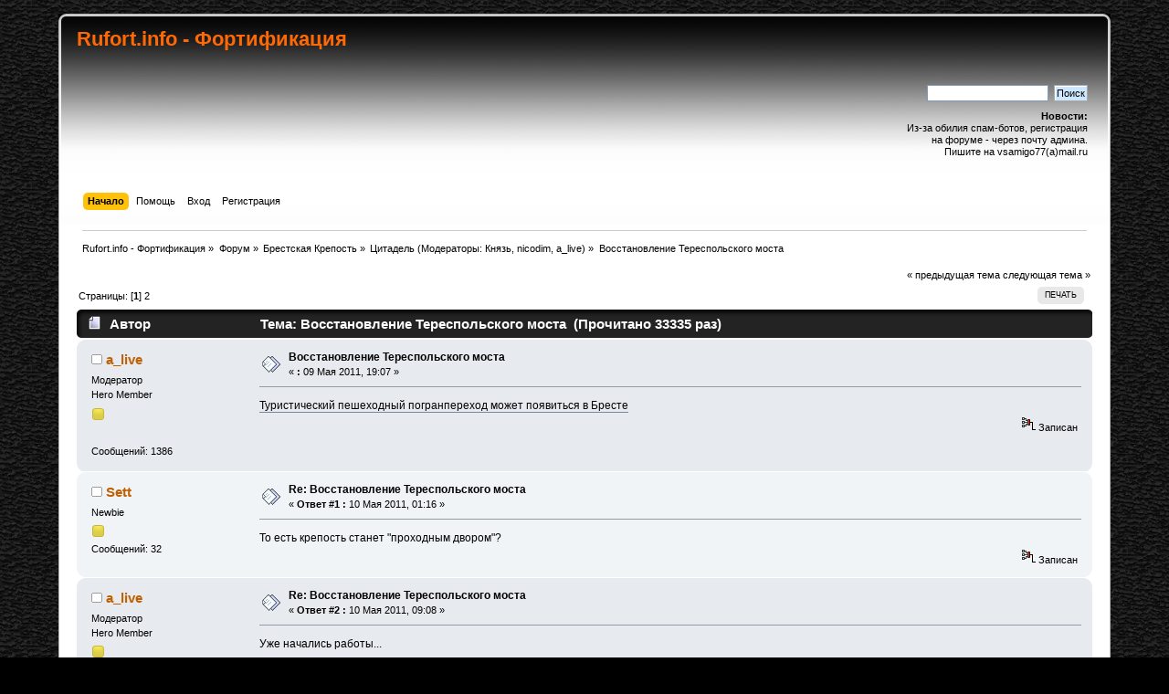

--- FILE ---
content_type: text/html; charset=windows-1251
request_url: http://rufort.info/index.php?PHPSESSID=2c9b581dfdd433c1de0896c27623520d&topic=1151.0
body_size: 6689
content:
<!DOCTYPE html PUBLIC "-//W3C//DTD XHTML 1.0 Transitional//EN" "http://www.w3.org/TR/xhtml1/DTD/xhtml1-transitional.dtd">
<html xmlns="http://www.w3.org/1999/xhtml">
<head>
	<link rel="stylesheet" type="text/css" href="http://rufort.info/Themes/Thing/css/index.css?fin20" />
	<link rel="stylesheet" type="text/css" href="http://rufort.info/Themes/default/css/webkit.css" />
	<script type="text/javascript" src="http://rufort.info/Themes/default/scripts/script.js?fin20"></script>
	<script type="text/javascript" src="http://rufort.info/Themes/Thing/scripts/theme.js?fin20"></script>
	<script type="text/javascript"><!-- // --><![CDATA[
		var smf_theme_url = "http://rufort.info/Themes/Thing";
		var smf_default_theme_url = "http://rufort.info/Themes/default";
		var smf_images_url = "http://rufort.info/Themes/Thing/images";
		var smf_scripturl = "http://rufort.info/index.php?PHPSESSID=2c9b581dfdd433c1de0896c27623520d&amp;";
		var smf_iso_case_folding = false;
		var smf_charset = "windows-1251";
		var ajax_notification_text = "Загружается...";
		var ajax_notification_cancel_text = "Отменить";
	// ]]></script>
	<meta http-equiv="Content-Type" content="text/html; charset=windows-1251" />
	<meta name="description" content="Восстановление Тереспольского моста" />
	<title>Восстановление Тереспольского моста</title>
	<link rel="canonical" href="http://rufort.info/index.php?topic=1151.0" />
	<link rel="help" href="http://rufort.info/index.php?PHPSESSID=2c9b581dfdd433c1de0896c27623520d&amp;action=help" />
	<link rel="search" href="http://rufort.info/index.php?PHPSESSID=2c9b581dfdd433c1de0896c27623520d&amp;action=search" />
	<link rel="contents" href="http://rufort.info/index.php?PHPSESSID=2c9b581dfdd433c1de0896c27623520d&amp;" />
	<link rel="alternate" type="application/rss+xml" title="Rufort.info - &#1060;&#1086;&#1088;&#1090;&#1080;&#1092;&#1080;&#1082;&#1072;&#1094;&#1080;&#1103; - RSS" href="http://rufort.info/index.php?PHPSESSID=2c9b581dfdd433c1de0896c27623520d&amp;type=rss;action=.xml" />
	<link rel="prev" href="http://rufort.info/index.php?PHPSESSID=2c9b581dfdd433c1de0896c27623520d&amp;topic=1151.0;prev_next=prev" />
	<link rel="next" href="http://rufort.info/index.php?PHPSESSID=2c9b581dfdd433c1de0896c27623520d&amp;topic=1151.0;prev_next=next" />
	<link rel="index" href="http://rufort.info/index.php?PHPSESSID=2c9b581dfdd433c1de0896c27623520d&amp;board=12.0" />
	<link rel="stylesheet" type="text/css" id="quick_spoiler_css" href="http://rufort.info/Themes/default/css/quick_spoiler.css" />
</head>
<body>
<div id="wrapper" style="width: 90%">
	<div id="header"><div class="frame">
		<div id="top_section">
			<h1 class="forumtitle">
				<a href="http://rufort.info/index.php?PHPSESSID=2c9b581dfdd433c1de0896c27623520d&amp;">Rufort.info - &#1060;&#1086;&#1088;&#1090;&#1080;&#1092;&#1080;&#1082;&#1072;&#1094;&#1080;&#1103;</a>
			</h1>
			<div id="siteslogan" class="floatright">история фортификации</div>
		</div>
		<div id="upper_section" class="middletext">
			<div class="user">
			</div>
			<div class="news normaltext">
				<form id="search_form" action="http://rufort.info/index.php?PHPSESSID=2c9b581dfdd433c1de0896c27623520d&amp;action=search2" method="post" accept-charset="windows-1251">
					<input type="text" name="search" value="" class="input_text" />&nbsp;
					<input type="submit" name="submit" value="Поиск" class="button_submit" />
					<input type="hidden" name="advanced" value="0" />
					<input type="hidden" name="topic" value="1151" /></form>
				<h2>Новости: </h2>
				<p>Из-за обилия спам-ботов, регистрация <br />на форуме - через почту админа. <br />Пишите на vsamigo77(a)mail.ru</p>
			</div>
		</div>
		<br class="clear" />
		<script type="text/javascript"><!-- // --><![CDATA[
			var oMainHeaderToggle = new smc_Toggle({
				bToggleEnabled: true,
				bCurrentlyCollapsed: false,
				aSwappableContainers: [
					'upper_section'
				],
				aSwapImages: [
					{
						sId: 'upshrink',
						srcExpanded: smf_images_url + '/upshrink.png',
						altExpanded: 'Свернуть/Развернуть',
						srcCollapsed: smf_images_url + '/upshrink2.png',
						altCollapsed: 'Свернуть/Развернуть'
					}
				],
				oThemeOptions: {
					bUseThemeSettings: false,
					sOptionName: 'collapse_header',
					sSessionVar: 'f24c56a',
					sSessionId: 'fdd7ac539254d5ca07ca76b0874ab0dd'
				},
				oCookieOptions: {
					bUseCookie: true,
					sCookieName: 'upshrink'
				}
			});
		// ]]></script>
		<div id="main_menu">
			<ul class="dropmenu" id="menu_nav">
				<li id="button_home">
					<a class="active firstlevel" href="http://rufort.info/index.php?PHPSESSID=2c9b581dfdd433c1de0896c27623520d&amp;">
						<span class="last firstlevel">Начало</span>
					</a>
				</li>
				<li id="button_help">
					<a class="firstlevel" href="http://rufort.info/index.php?PHPSESSID=2c9b581dfdd433c1de0896c27623520d&amp;action=help">
						<span class="firstlevel">Помощь</span>
					</a>
				</li>
				<li id="button_login">
					<a class="firstlevel" href="http://rufort.info/index.php?PHPSESSID=2c9b581dfdd433c1de0896c27623520d&amp;action=login">
						<span class="firstlevel">Вход</span>
					</a>
				</li>
				<li id="button_register">
					<a class="firstlevel" href="http://rufort.info/index.php?PHPSESSID=2c9b581dfdd433c1de0896c27623520d&amp;action=register">
						<span class="last firstlevel">Регистрация</span>
					</a>
				</li>
			</ul>
		</div>
		<br class="clear" />
	</div></div>
	<div id="content_section"><div class="frame">
		<div id="main_content_section">
	<div class="navigate_section">
		<ul>
			<li>
				<a href="http://rufort.info/index.php?PHPSESSID=2c9b581dfdd433c1de0896c27623520d&amp;"><span>Rufort.info - &#1060;&#1086;&#1088;&#1090;&#1080;&#1092;&#1080;&#1082;&#1072;&#1094;&#1080;&#1103;</span></a> &#187;
			</li>
			<li>
				<a href="http://rufort.info/index.php?PHPSESSID=2c9b581dfdd433c1de0896c27623520d&amp;#c2"><span>Форум</span></a> &#187;
			</li>
			<li>
				<a href="http://rufort.info/index.php?PHPSESSID=2c9b581dfdd433c1de0896c27623520d&amp;board=11.0"><span>Брестская Крепость</span></a> &#187;
			</li>
			<li>
				<a href="http://rufort.info/index.php?PHPSESSID=2c9b581dfdd433c1de0896c27623520d&amp;board=12.0"><span>Цитадель</span></a> (Модераторы: <a href="http://rufort.info/index.php?PHPSESSID=2c9b581dfdd433c1de0896c27623520d&amp;action=profile;u=806" title="Модератор">Князь</a>, <a href="http://rufort.info/index.php?PHPSESSID=2c9b581dfdd433c1de0896c27623520d&amp;action=profile;u=810" title="Модератор">nicodim</a>, <a href="http://rufort.info/index.php?PHPSESSID=2c9b581dfdd433c1de0896c27623520d&amp;action=profile;u=1061" title="Модератор">a_live</a>) &#187;
			</li>
			<li class="last">
				<a href="http://rufort.info/index.php?PHPSESSID=2c9b581dfdd433c1de0896c27623520d&amp;topic=1151.0"><span>Восстановление Тереспольского моста</span></a>
			</li>
		</ul>
	</div>
			<a id="top"></a>
			<a id="msg18446"></a>
			<div class="pagesection">
				<div class="nextlinks"><a href="http://rufort.info/index.php?PHPSESSID=2c9b581dfdd433c1de0896c27623520d&amp;topic=1151.0;prev_next=prev#new">&laquo; предыдущая тема</a> <a href="http://rufort.info/index.php?PHPSESSID=2c9b581dfdd433c1de0896c27623520d&amp;topic=1151.0;prev_next=next#new">следующая тема &raquo;</a></div>
		<div class="buttonlist floatright">
			<ul>
				<li><a class="button_strip_print" href="http://rufort.info/index.php?PHPSESSID=2c9b581dfdd433c1de0896c27623520d&amp;action=printpage;topic=1151.0" rel="new_win nofollow"><span class="last">Печать</span></a></li>
			</ul>
		</div>
				<div class="pagelinks floatleft">Страницы: [<strong>1</strong>] <a class="navPages" href="http://rufort.info/index.php?PHPSESSID=2c9b581dfdd433c1de0896c27623520d&amp;topic=1151.10">2</a> </div>
			</div>
			<div id="forumposts">
				<div class="cat_bar">
					<h3 class="catbg">
						<img src="http://rufort.info/Themes/Thing/images/topic/normal_post.gif" align="bottom" alt="" />
						<span id="author">Автор</span>
						Тема: Восстановление Тереспольского моста &nbsp;(Прочитано 33335 раз)
					</h3>
				</div>
				<form action="http://rufort.info/index.php?PHPSESSID=2c9b581dfdd433c1de0896c27623520d&amp;action=quickmod2;topic=1151.0" method="post" accept-charset="windows-1251" name="quickModForm" id="quickModForm" style="margin: 0;" onsubmit="return oQuickModify.bInEditMode ? oQuickModify.modifySave('fdd7ac539254d5ca07ca76b0874ab0dd', 'f24c56a') : false">
				<div class="windowbg">
					<span class="topslice"><span></span></span>
					<div class="post_wrapper">
						<div class="poster">
							<h4>
								<img src="http://rufort.info/Themes/Thing/images/useroff.gif" alt="Оффлайн" />
								<a href="http://rufort.info/index.php?PHPSESSID=2c9b581dfdd433c1de0896c27623520d&amp;action=profile;u=1061" title="Просмотр профиля a_live">a_live</a>
							</h4>
							<ul class="reset smalltext" id="msg_18446_extra_info">
								<li class="membergroup">Модератор</li>
								<li class="postgroup">Hero Member</li>
								<li class="stars"><img src="http://rufort.info/Themes/Thing/images/star.gif" alt="*" /></li>
								<li class="avatar">
									<a href="http://rufort.info/index.php?PHPSESSID=2c9b581dfdd433c1de0896c27623520d&amp;action=profile;u=1061">
										<img class="avatar" src="http://rufort.info/index.php?PHPSESSID=2c9b581dfdd433c1de0896c27623520d&amp;action=dlattach;attach=3271;type=avatar" alt="" />
									</a>
								</li>
								<li class="postcount">Сообщений: 1386</li>
								<li class="profile">
									<ul>
									</ul>
								</li>
							</ul>
						</div>
						<div class="postarea">
							<div class="flow_hidden">
								<div class="keyinfo">
									<div class="messageicon">
										<img src="http://rufort.info/Themes/Thing/images/post/xx.gif" alt="" />
									</div>
									<h5 id="subject_18446">
										<a href="http://rufort.info/index.php?PHPSESSID=2c9b581dfdd433c1de0896c27623520d&amp;topic=1151.msg18446#msg18446" rel="nofollow">Восстановление Тереспольского моста</a>
									</h5>
									<div class="smalltext">&#171; <strong> :</strong> 09 Мая 2011, 19:07 &#187;</div>
									<div id="msg_18446_quick_mod"></div>
								</div>
							</div>
							<div class="post">
								<div class="inner" id="msg_18446"><a href="http://www.ibrest.ru/forum/viewtopic.php?f=1&amp;t=1391option=com_content&amp;view=frontpage&amp;Itemid=28<br />&amp;Itemid=92&amp;task=viewcategory&amp;catid=1" class="bbc_link" target="_blank" rel="noopener noreferrer"> Туристический пешеходный погранпереход может появиться в Бресте </a><br /></div>
							</div>
						</div>
						<div class="moderatorbar">
							<div class="smalltext modified" id="modified_18446">
							</div>
							<div class="smalltext reportlinks">
								<img src="http://rufort.info/Themes/Thing/images/ip.gif" alt="" />
								Записан
							</div>
						</div>
					</div>
					<span class="botslice"><span></span></span>
				</div>
				<hr class="post_separator" />
				<a id="msg18448"></a>
				<div class="windowbg2">
					<span class="topslice"><span></span></span>
					<div class="post_wrapper">
						<div class="poster">
							<h4>
								<img src="http://rufort.info/Themes/Thing/images/useroff.gif" alt="Оффлайн" />
								<a href="http://rufort.info/index.php?PHPSESSID=2c9b581dfdd433c1de0896c27623520d&amp;action=profile;u=881" title="Просмотр профиля Sett">Sett</a>
							</h4>
							<ul class="reset smalltext" id="msg_18448_extra_info">
								<li class="postgroup">Newbie</li>
								<li class="stars"><img src="http://rufort.info/Themes/Thing/images/star.gif" alt="*" /></li>
								<li class="postcount">Сообщений: 32</li>
								<li class="profile">
									<ul>
									</ul>
								</li>
							</ul>
						</div>
						<div class="postarea">
							<div class="flow_hidden">
								<div class="keyinfo">
									<div class="messageicon">
										<img src="http://rufort.info/Themes/Thing/images/post/xx.gif" alt="" />
									</div>
									<h5 id="subject_18448">
										<a href="http://rufort.info/index.php?PHPSESSID=2c9b581dfdd433c1de0896c27623520d&amp;topic=1151.msg18448#msg18448" rel="nofollow">Re: Восстановление Тереспольского моста</a>
									</h5>
									<div class="smalltext">&#171; <strong>Ответ #1 :</strong> 10 Мая 2011, 01:16 &#187;</div>
									<div id="msg_18448_quick_mod"></div>
								</div>
							</div>
							<div class="post">
								<div class="inner" id="msg_18448">То есть крепость станет &quot;проходным двором&quot;?</div>
							</div>
						</div>
						<div class="moderatorbar">
							<div class="smalltext modified" id="modified_18448">
							</div>
							<div class="smalltext reportlinks">
								<img src="http://rufort.info/Themes/Thing/images/ip.gif" alt="" />
								Записан
							</div>
						</div>
					</div>
					<span class="botslice"><span></span></span>
				</div>
				<hr class="post_separator" />
				<a id="msg18459"></a>
				<div class="windowbg">
					<span class="topslice"><span></span></span>
					<div class="post_wrapper">
						<div class="poster">
							<h4>
								<img src="http://rufort.info/Themes/Thing/images/useroff.gif" alt="Оффлайн" />
								<a href="http://rufort.info/index.php?PHPSESSID=2c9b581dfdd433c1de0896c27623520d&amp;action=profile;u=1061" title="Просмотр профиля a_live">a_live</a>
							</h4>
							<ul class="reset smalltext" id="msg_18459_extra_info">
								<li class="membergroup">Модератор</li>
								<li class="postgroup">Hero Member</li>
								<li class="stars"><img src="http://rufort.info/Themes/Thing/images/star.gif" alt="*" /></li>
								<li class="avatar">
									<a href="http://rufort.info/index.php?PHPSESSID=2c9b581dfdd433c1de0896c27623520d&amp;action=profile;u=1061">
										<img class="avatar" src="http://rufort.info/index.php?PHPSESSID=2c9b581dfdd433c1de0896c27623520d&amp;action=dlattach;attach=3271;type=avatar" alt="" />
									</a>
								</li>
								<li class="postcount">Сообщений: 1386</li>
								<li class="profile">
									<ul>
									</ul>
								</li>
							</ul>
						</div>
						<div class="postarea">
							<div class="flow_hidden">
								<div class="keyinfo">
									<div class="messageicon">
										<img src="http://rufort.info/Themes/Thing/images/post/xx.gif" alt="" />
									</div>
									<h5 id="subject_18459">
										<a href="http://rufort.info/index.php?PHPSESSID=2c9b581dfdd433c1de0896c27623520d&amp;topic=1151.msg18459#msg18459" rel="nofollow">Re: Восстановление Тереспольского моста</a>
									</h5>
									<div class="smalltext">&#171; <strong>Ответ #2 :</strong> 10 Мая 2011, 09:08 &#187;</div>
									<div id="msg_18459_quick_mod"></div>
								</div>
							</div>
							<div class="post">
								<div class="inner" id="msg_18459">Уже начались работы...&nbsp; <br /><br /><br /><a href="http://www.radikal.ru" class="bbc_link" target="_blank" rel="noopener noreferrer"><img src="http://s44.radikal.ru/i106/1105/a8/0f6c0d5cade1.jpg" alt="" class="bbc_img" /></a><br /><br /><a href="http://www.radikal.ru" class="bbc_link" target="_blank" rel="noopener noreferrer"><img src="http://s39.radikal.ru/i083/1105/de/08ae83b1796d.jpg" alt="" class="bbc_img" /></a><br /><br /><a href="http://www.radikal.ru" class="bbc_link" target="_blank" rel="noopener noreferrer"><img src="http://s58.radikal.ru/i160/1105/c5/fca097fb173e.jpg" alt="" class="bbc_img" /></a><br /><br /><a href="http://www.radikal.ru" class="bbc_link" target="_blank" rel="noopener noreferrer"><img src="http://s015.radikal.ru/i332/1105/e6/fcecc77fa506.jpg" alt="" class="bbc_img" /></a><br /></div>
							</div>
						</div>
						<div class="moderatorbar">
							<div class="smalltext modified" id="modified_18459">
							</div>
							<div class="smalltext reportlinks">
								<img src="http://rufort.info/Themes/Thing/images/ip.gif" alt="" />
								Записан
							</div>
						</div>
					</div>
					<span class="botslice"><span></span></span>
				</div>
				<hr class="post_separator" />
				<a id="msg18460"></a>
				<div class="windowbg2">
					<span class="topslice"><span></span></span>
					<div class="post_wrapper">
						<div class="poster">
							<h4>
								<img src="http://rufort.info/Themes/Thing/images/useroff.gif" alt="Оффлайн" />
								<a href="http://rufort.info/index.php?PHPSESSID=2c9b581dfdd433c1de0896c27623520d&amp;action=profile;u=1061" title="Просмотр профиля a_live">a_live</a>
							</h4>
							<ul class="reset smalltext" id="msg_18460_extra_info">
								<li class="membergroup">Модератор</li>
								<li class="postgroup">Hero Member</li>
								<li class="stars"><img src="http://rufort.info/Themes/Thing/images/star.gif" alt="*" /></li>
								<li class="avatar">
									<a href="http://rufort.info/index.php?PHPSESSID=2c9b581dfdd433c1de0896c27623520d&amp;action=profile;u=1061">
										<img class="avatar" src="http://rufort.info/index.php?PHPSESSID=2c9b581dfdd433c1de0896c27623520d&amp;action=dlattach;attach=3271;type=avatar" alt="" />
									</a>
								</li>
								<li class="postcount">Сообщений: 1386</li>
								<li class="profile">
									<ul>
									</ul>
								</li>
							</ul>
						</div>
						<div class="postarea">
							<div class="flow_hidden">
								<div class="keyinfo">
									<div class="messageicon">
										<img src="http://rufort.info/Themes/Thing/images/post/xx.gif" alt="" />
									</div>
									<h5 id="subject_18460">
										<a href="http://rufort.info/index.php?PHPSESSID=2c9b581dfdd433c1de0896c27623520d&amp;topic=1151.msg18460#msg18460" rel="nofollow">Re: Восстановление Тереспольского моста</a>
									</h5>
									<div class="smalltext">&#171; <strong>Ответ #3 :</strong> 10 Мая 2011, 09:08 &#187;</div>
									<div id="msg_18460_quick_mod"></div>
								</div>
							</div>
							<div class="post">
								<div class="inner" id="msg_18460"><a href="http://www.radikal.ru" class="bbc_link" target="_blank" rel="noopener noreferrer"><img src="http://s015.radikal.ru/i333/1105/d2/b72434783147.jpg" alt="" class="bbc_img" /></a><br /><br /><a href="http://www.radikal.ru" class="bbc_link" target="_blank" rel="noopener noreferrer"><img src="http://i006.radikal.ru/1105/c5/0a4f93d0372a.jpg" alt="" class="bbc_img" /></a><br /><br /><a href="http://www.radikal.ru" class="bbc_link" target="_blank" rel="noopener noreferrer"><img src="http://s61.radikal.ru/i171/1105/19/fb38011efd7b.jpg" alt="" class="bbc_img" /></a><br /><br /><a href="http://www.radikal.ru" class="bbc_link" target="_blank" rel="noopener noreferrer"><img src="http://i072.radikal.ru/1105/7c/6f745a5a3ce5.jpg" alt="" class="bbc_img" /></a><br /><br /><br /></div>
							</div>
						</div>
						<div class="moderatorbar">
							<div class="smalltext modified" id="modified_18460">
								&#171; <em>Последнее редактирование: 10 Мая 2011, 09:10 от a_live</em> &#187;
							</div>
							<div class="smalltext reportlinks">
								<img src="http://rufort.info/Themes/Thing/images/ip.gif" alt="" />
								Записан
							</div>
						</div>
					</div>
					<span class="botslice"><span></span></span>
				</div>
				<hr class="post_separator" />
				<a id="msg18461"></a>
				<div class="windowbg">
					<span class="topslice"><span></span></span>
					<div class="post_wrapper">
						<div class="poster">
							<h4>
								<img src="http://rufort.info/Themes/Thing/images/useroff.gif" alt="Оффлайн" />
								<a href="http://rufort.info/index.php?PHPSESSID=2c9b581dfdd433c1de0896c27623520d&amp;action=profile;u=1061" title="Просмотр профиля a_live">a_live</a>
							</h4>
							<ul class="reset smalltext" id="msg_18461_extra_info">
								<li class="membergroup">Модератор</li>
								<li class="postgroup">Hero Member</li>
								<li class="stars"><img src="http://rufort.info/Themes/Thing/images/star.gif" alt="*" /></li>
								<li class="avatar">
									<a href="http://rufort.info/index.php?PHPSESSID=2c9b581dfdd433c1de0896c27623520d&amp;action=profile;u=1061">
										<img class="avatar" src="http://rufort.info/index.php?PHPSESSID=2c9b581dfdd433c1de0896c27623520d&amp;action=dlattach;attach=3271;type=avatar" alt="" />
									</a>
								</li>
								<li class="postcount">Сообщений: 1386</li>
								<li class="profile">
									<ul>
									</ul>
								</li>
							</ul>
						</div>
						<div class="postarea">
							<div class="flow_hidden">
								<div class="keyinfo">
									<div class="messageicon">
										<img src="http://rufort.info/Themes/Thing/images/post/xx.gif" alt="" />
									</div>
									<h5 id="subject_18461">
										<a href="http://rufort.info/index.php?PHPSESSID=2c9b581dfdd433c1de0896c27623520d&amp;topic=1151.msg18461#msg18461" rel="nofollow">Re: Восстановление Тереспольского моста</a>
									</h5>
									<div class="smalltext">&#171; <strong>Ответ #4 :</strong> 10 Мая 2011, 09:08 &#187;</div>
									<div id="msg_18461_quick_mod"></div>
								</div>
							</div>
							<div class="post">
								<div class="inner" id="msg_18461"><a href="http://www.radikal.ru" class="bbc_link" target="_blank" rel="noopener noreferrer"><img src="http://s57.radikal.ru/i156/1105/06/e900fad16adb.jpg" alt="" class="bbc_img" /></a><br /><br /><a href="http://www.radikal.ru" class="bbc_link" target="_blank" rel="noopener noreferrer"><img src="http://i022.radikal.ru/1105/bf/e3f85b0bc9d0.jpg" alt="" class="bbc_img" /></a><br /><br /><a href="http://www.radikal.ru" class="bbc_link" target="_blank" rel="noopener noreferrer"><img src="http://s55.radikal.ru/i148/1105/88/84f492e3cb94.jpg" alt="" class="bbc_img" /></a><br /><br /><a href="http://www.radikal.ru" class="bbc_link" target="_blank" rel="noopener noreferrer"><img src="http://i079.radikal.ru/1105/c4/eda602b443a7.jpg" alt="" class="bbc_img" /></a><br /></div>
							</div>
						</div>
						<div class="moderatorbar">
							<div class="smalltext modified" id="modified_18461">
							</div>
							<div class="smalltext reportlinks">
								<img src="http://rufort.info/Themes/Thing/images/ip.gif" alt="" />
								Записан
							</div>
						</div>
					</div>
					<span class="botslice"><span></span></span>
				</div>
				<hr class="post_separator" />
				<a id="msg18462"></a>
				<div class="windowbg2">
					<span class="topslice"><span></span></span>
					<div class="post_wrapper">
						<div class="poster">
							<h4>
								<img src="http://rufort.info/Themes/Thing/images/useroff.gif" alt="Оффлайн" />
								<a href="http://rufort.info/index.php?PHPSESSID=2c9b581dfdd433c1de0896c27623520d&amp;action=profile;u=1061" title="Просмотр профиля a_live">a_live</a>
							</h4>
							<ul class="reset smalltext" id="msg_18462_extra_info">
								<li class="membergroup">Модератор</li>
								<li class="postgroup">Hero Member</li>
								<li class="stars"><img src="http://rufort.info/Themes/Thing/images/star.gif" alt="*" /></li>
								<li class="avatar">
									<a href="http://rufort.info/index.php?PHPSESSID=2c9b581dfdd433c1de0896c27623520d&amp;action=profile;u=1061">
										<img class="avatar" src="http://rufort.info/index.php?PHPSESSID=2c9b581dfdd433c1de0896c27623520d&amp;action=dlattach;attach=3271;type=avatar" alt="" />
									</a>
								</li>
								<li class="postcount">Сообщений: 1386</li>
								<li class="profile">
									<ul>
									</ul>
								</li>
							</ul>
						</div>
						<div class="postarea">
							<div class="flow_hidden">
								<div class="keyinfo">
									<div class="messageicon">
										<img src="http://rufort.info/Themes/Thing/images/post/xx.gif" alt="" />
									</div>
									<h5 id="subject_18462">
										<a href="http://rufort.info/index.php?PHPSESSID=2c9b581dfdd433c1de0896c27623520d&amp;topic=1151.msg18462#msg18462" rel="nofollow">Re: Восстановление Тереспольского моста</a>
									</h5>
									<div class="smalltext">&#171; <strong>Ответ #5 :</strong> 10 Мая 2011, 09:09 &#187;</div>
									<div id="msg_18462_quick_mod"></div>
								</div>
							</div>
							<div class="post">
								<div class="inner" id="msg_18462">Так выглядела крепость сразу после постройки:<br /><a href="http://www.radikal.ru" class="bbc_link" target="_blank" rel="noopener noreferrer"><img src="http://s50.radikal.ru/i129/1105/9b/18958cc09b0e.jpg" alt="" class="bbc_img" /></a><br /></div>
							</div>
						</div>
						<div class="moderatorbar">
							<div class="smalltext modified" id="modified_18462">
							</div>
							<div class="smalltext reportlinks">
								<img src="http://rufort.info/Themes/Thing/images/ip.gif" alt="" />
								Записан
							</div>
						</div>
					</div>
					<span class="botslice"><span></span></span>
				</div>
				<hr class="post_separator" />
				<a id="msg18466"></a>
				<div class="windowbg">
					<span class="topslice"><span></span></span>
					<div class="post_wrapper">
						<div class="poster">
							<h4>
								<img src="http://rufort.info/Themes/Thing/images/useroff.gif" alt="Оффлайн" />
								<a href="http://rufort.info/index.php?PHPSESSID=2c9b581dfdd433c1de0896c27623520d&amp;action=profile;u=211" title="Просмотр профиля Любитель">Любитель</a>
							</h4>
							<ul class="reset smalltext" id="msg_18466_extra_info">
								<li class="membergroup">Брест - Под вопросом?</li>
								<li class="postgroup">Hero Member</li>
								<li class="stars"><img src="http://rufort.info/Themes/Thing/images/star.gif" alt="*" /></li>
								<li class="avatar">
									<a href="http://rufort.info/index.php?PHPSESSID=2c9b581dfdd433c1de0896c27623520d&amp;action=profile;u=211">
										<img class="avatar" src="http://rufort.info/index.php?PHPSESSID=2c9b581dfdd433c1de0896c27623520d&amp;action=dlattach;attach=1335;type=avatar" alt="" />
									</a>
								</li>
								<li class="postcount">Сообщений: 1010</li>
								<li class="profile">
									<ul>
									</ul>
								</li>
							</ul>
						</div>
						<div class="postarea">
							<div class="flow_hidden">
								<div class="keyinfo">
									<div class="messageicon">
										<img src="http://rufort.info/Themes/Thing/images/post/xx.gif" alt="" />
									</div>
									<h5 id="subject_18466">
										<a href="http://rufort.info/index.php?PHPSESSID=2c9b581dfdd433c1de0896c27623520d&amp;topic=1151.msg18466#msg18466" rel="nofollow">Re: Восстановление Тереспольского моста</a>
									</h5>
									<div class="smalltext">&#171; <strong>Ответ #6 :</strong> 10 Мая 2011, 12:57 &#187;</div>
									<div id="msg_18466_quick_mod"></div>
								</div>
							</div>
							<div class="post">
								<div class="inner" id="msg_18466">&nbsp;Что это такое?<br /><br /><img src="http://i006.radikal.ru/1105/c5/0a4f93d0372a.jpg" alt="" class="bbc_img" /></div>
							</div>
						</div>
						<div class="moderatorbar">
							<div class="smalltext modified" id="modified_18466">
							</div>
							<div class="smalltext reportlinks">
								<img src="http://rufort.info/Themes/Thing/images/ip.gif" alt="" />
								Записан
							</div>
						</div>
					</div>
					<span class="botslice"><span></span></span>
				</div>
				<hr class="post_separator" />
				<a id="msg18467"></a>
				<div class="windowbg2">
					<span class="topslice"><span></span></span>
					<div class="post_wrapper">
						<div class="poster">
							<h4>
								<img src="http://rufort.info/Themes/Thing/images/useroff.gif" alt="Оффлайн" />
								<a href="http://rufort.info/index.php?PHPSESSID=2c9b581dfdd433c1de0896c27623520d&amp;action=profile;u=1061" title="Просмотр профиля a_live">a_live</a>
							</h4>
							<ul class="reset smalltext" id="msg_18467_extra_info">
								<li class="membergroup">Модератор</li>
								<li class="postgroup">Hero Member</li>
								<li class="stars"><img src="http://rufort.info/Themes/Thing/images/star.gif" alt="*" /></li>
								<li class="avatar">
									<a href="http://rufort.info/index.php?PHPSESSID=2c9b581dfdd433c1de0896c27623520d&amp;action=profile;u=1061">
										<img class="avatar" src="http://rufort.info/index.php?PHPSESSID=2c9b581dfdd433c1de0896c27623520d&amp;action=dlattach;attach=3271;type=avatar" alt="" />
									</a>
								</li>
								<li class="postcount">Сообщений: 1386</li>
								<li class="profile">
									<ul>
									</ul>
								</li>
							</ul>
						</div>
						<div class="postarea">
							<div class="flow_hidden">
								<div class="keyinfo">
									<div class="messageicon">
										<img src="http://rufort.info/Themes/Thing/images/post/xx.gif" alt="" />
									</div>
									<h5 id="subject_18467">
										<a href="http://rufort.info/index.php?PHPSESSID=2c9b581dfdd433c1de0896c27623520d&amp;topic=1151.msg18467#msg18467" rel="nofollow">Re: Восстановление Тереспольского моста</a>
									</h5>
									<div class="smalltext">&#171; <strong>Ответ #7 :</strong> 10 Мая 2011, 13:12 &#187;</div>
									<div id="msg_18467_quick_mod"></div>
								</div>
							</div>
							<div class="post">
								<div class="inner" id="msg_18467"><div class="quoteheader"><div class="topslice_quote"><a href="http://rufort.info/index.php?PHPSESSID=2c9b581dfdd433c1de0896c27623520d&amp;topic=1151.msg18466#msg18466">Цитата: Любитель от 10 Мая 2011, 12:57</a></div></div><blockquote class="bbc_standard_quote"> Что это такое?<br /><br /><img src="http://i006.radikal.ru/1105/c5/0a4f93d0372a.jpg" alt="" class="bbc_img" /><br /></blockquote><div class="quotefooter"><div class="botslice_quote"></div></div>На фото - элементы подвесного моста, который еще существовал сто лет назад... <img src="http://rufort.info/Smileys//default/sad.gif" alt="&#58;&#40;" title="Sad" class="smiley" /></div>
							</div>
						</div>
						<div class="moderatorbar">
							<div class="smalltext modified" id="modified_18467">
							</div>
							<div class="smalltext reportlinks">
								<img src="http://rufort.info/Themes/Thing/images/ip.gif" alt="" />
								Записан
							</div>
						</div>
					</div>
					<span class="botslice"><span></span></span>
				</div>
				<hr class="post_separator" />
				<a id="msg18497"></a>
				<div class="windowbg">
					<span class="topslice"><span></span></span>
					<div class="post_wrapper">
						<div class="poster">
							<h4>
								<img src="http://rufort.info/Themes/Thing/images/useroff.gif" alt="Оффлайн" />
								<a href="http://rufort.info/index.php?PHPSESSID=2c9b581dfdd433c1de0896c27623520d&amp;action=profile;u=1061" title="Просмотр профиля a_live">a_live</a>
							</h4>
							<ul class="reset smalltext" id="msg_18497_extra_info">
								<li class="membergroup">Модератор</li>
								<li class="postgroup">Hero Member</li>
								<li class="stars"><img src="http://rufort.info/Themes/Thing/images/star.gif" alt="*" /></li>
								<li class="avatar">
									<a href="http://rufort.info/index.php?PHPSESSID=2c9b581dfdd433c1de0896c27623520d&amp;action=profile;u=1061">
										<img class="avatar" src="http://rufort.info/index.php?PHPSESSID=2c9b581dfdd433c1de0896c27623520d&amp;action=dlattach;attach=3271;type=avatar" alt="" />
									</a>
								</li>
								<li class="postcount">Сообщений: 1386</li>
								<li class="profile">
									<ul>
									</ul>
								</li>
							</ul>
						</div>
						<div class="postarea">
							<div class="flow_hidden">
								<div class="keyinfo">
									<div class="messageicon">
										<img src="http://rufort.info/Themes/Thing/images/post/xx.gif" alt="" />
									</div>
									<h5 id="subject_18497">
										<a href="http://rufort.info/index.php?PHPSESSID=2c9b581dfdd433c1de0896c27623520d&amp;topic=1151.msg18497#msg18497" rel="nofollow">Re: Восстановление Тереспольского моста</a>
									</h5>
									<div class="smalltext">&#171; <strong>Ответ #8 :</strong> 11 Мая 2011, 15:34 &#187;</div>
									<div id="msg_18497_quick_mod"></div>
								</div>
							</div>
							<div class="post">
								<div class="inner" id="msg_18497">Вот так выглядел мост через Буг:<br /><br /><a href="http://www.radikal.ru" class="bbc_link" target="_blank" rel="noopener noreferrer"><img src="http://s002.radikal.ru/i199/1105/2e/8b752b9e471d.jpg" alt="" class="bbc_img" /></a><br /><br /><a href="http://www.radikal.ru" class="bbc_link" target="_blank" rel="noopener noreferrer"><img src="http://i042.radikal.ru/1105/7b/7230f2541654.jpg" alt="" class="bbc_img" /></a><br /><br /><a href="http://www.radikal.ru" class="bbc_link" target="_blank" rel="noopener noreferrer"><img src="http://s002.radikal.ru/i199/1105/da/ba63f1af42fa.jpg" alt="" class="bbc_img" /></a><br /><br /><a href="http://www.radikal.ru" class="bbc_link" target="_blank" rel="noopener noreferrer"><img src="http://i056.radikal.ru/1105/46/a2aa19d28e3a.jpg" alt="" class="bbc_img" /></a><br /></div>
							</div>
						</div>
						<div class="moderatorbar">
							<div class="smalltext modified" id="modified_18497">
							</div>
							<div class="smalltext reportlinks">
								<img src="http://rufort.info/Themes/Thing/images/ip.gif" alt="" />
								Записан
							</div>
						</div>
					</div>
					<span class="botslice"><span></span></span>
				</div>
				<hr class="post_separator" />
				<a id="msg18695"></a>
				<div class="windowbg2">
					<span class="topslice"><span></span></span>
					<div class="post_wrapper">
						<div class="poster">
							<h4>
								<img src="http://rufort.info/Themes/Thing/images/useroff.gif" alt="Оффлайн" />
								<a href="http://rufort.info/index.php?PHPSESSID=2c9b581dfdd433c1de0896c27623520d&amp;action=profile;u=794" title="Просмотр профиля OLEG 75">OLEG 75</a>
							</h4>
							<ul class="reset smalltext" id="msg_18695_extra_info">
								<li class="membergroup">Брест - Под вопросом?</li>
								<li class="postgroup">Hero Member</li>
								<li class="stars"><img src="http://rufort.info/Themes/Thing/images/star.gif" alt="*" /></li>
								<li class="avatar">
									<a href="http://rufort.info/index.php?PHPSESSID=2c9b581dfdd433c1de0896c27623520d&amp;action=profile;u=794">
										<img class="avatar" src="http://rufort.info/index.php?PHPSESSID=2c9b581dfdd433c1de0896c27623520d&amp;action=dlattach;attach=5826;type=avatar" alt="" />
									</a>
								</li>
								<li class="postcount">Сообщений: 609</li>
								<li class="profile">
									<ul>
									</ul>
								</li>
							</ul>
						</div>
						<div class="postarea">
							<div class="flow_hidden">
								<div class="keyinfo">
									<div class="messageicon">
										<img src="http://rufort.info/Themes/Thing/images/post/xx.gif" alt="" />
									</div>
									<h5 id="subject_18695">
										<a href="http://rufort.info/index.php?PHPSESSID=2c9b581dfdd433c1de0896c27623520d&amp;topic=1151.msg18695#msg18695" rel="nofollow">Re: Восстановление Тереспольского моста</a>
									</h5>
									<div class="smalltext">&#171; <strong>Ответ #9 :</strong> 20 Мая 2011, 14:54 &#187;</div>
									<div id="msg_18695_quick_mod"></div>
								</div>
							</div>
							<div class="post">
								<div class="inner" id="msg_18695">Ну,на самом деле не совсем изначально так.На то он и подвесной.А,на этих фото он восстановлен и как видно от того подвесного мало что осталось.</div>
							</div>
						</div>
						<div class="moderatorbar">
							<div class="smalltext modified" id="modified_18695">
							</div>
							<div class="smalltext reportlinks">
								<img src="http://rufort.info/Themes/Thing/images/ip.gif" alt="" />
								Записан
							</div>
						</div>
					</div>
					<span class="botslice"><span></span></span>
				</div>
				<hr class="post_separator" />
				</form>
			</div>
			<a id="lastPost"></a>
			<div class="pagesection">
				
		<div class="buttonlist floatright">
			<ul>
				<li><a class="button_strip_print" href="http://rufort.info/index.php?PHPSESSID=2c9b581dfdd433c1de0896c27623520d&amp;action=printpage;topic=1151.0" rel="new_win nofollow"><span class="last">Печать</span></a></li>
			</ul>
		</div>
				<div class="pagelinks floatleft">Страницы: [<strong>1</strong>] <a class="navPages" href="http://rufort.info/index.php?PHPSESSID=2c9b581dfdd433c1de0896c27623520d&amp;topic=1151.10">2</a> </div>
				<div class="nextlinks_bottom"><a href="http://rufort.info/index.php?PHPSESSID=2c9b581dfdd433c1de0896c27623520d&amp;topic=1151.0;prev_next=prev#new">&laquo; предыдущая тема</a> <a href="http://rufort.info/index.php?PHPSESSID=2c9b581dfdd433c1de0896c27623520d&amp;topic=1151.0;prev_next=next#new">следующая тема &raquo;</a></div>
			</div>
	<div class="navigate_section">
		<ul>
			<li>
				<a href="http://rufort.info/index.php?PHPSESSID=2c9b581dfdd433c1de0896c27623520d&amp;"><span>Rufort.info - &#1060;&#1086;&#1088;&#1090;&#1080;&#1092;&#1080;&#1082;&#1072;&#1094;&#1080;&#1103;</span></a> &#187;
			</li>
			<li>
				<a href="http://rufort.info/index.php?PHPSESSID=2c9b581dfdd433c1de0896c27623520d&amp;#c2"><span>Форум</span></a> &#187;
			</li>
			<li>
				<a href="http://rufort.info/index.php?PHPSESSID=2c9b581dfdd433c1de0896c27623520d&amp;board=11.0"><span>Брестская Крепость</span></a> &#187;
			</li>
			<li>
				<a href="http://rufort.info/index.php?PHPSESSID=2c9b581dfdd433c1de0896c27623520d&amp;board=12.0"><span>Цитадель</span></a> (Модераторы: <a href="http://rufort.info/index.php?PHPSESSID=2c9b581dfdd433c1de0896c27623520d&amp;action=profile;u=806" title="Модератор">Князь</a>, <a href="http://rufort.info/index.php?PHPSESSID=2c9b581dfdd433c1de0896c27623520d&amp;action=profile;u=810" title="Модератор">nicodim</a>, <a href="http://rufort.info/index.php?PHPSESSID=2c9b581dfdd433c1de0896c27623520d&amp;action=profile;u=1061" title="Модератор">a_live</a>) &#187;
			</li>
			<li class="last">
				<a href="http://rufort.info/index.php?PHPSESSID=2c9b581dfdd433c1de0896c27623520d&amp;topic=1151.0"><span>Восстановление Тереспольского моста</span></a>
			</li>
		</ul>
	</div>
			<div id="moderationbuttons"></div>
			<div class="plainbox" id="display_jump_to">&nbsp;</div>
		<br class="clear" />
				<script type="text/javascript" src="http://rufort.info/Themes/default/scripts/topic.js"></script>
				<script type="text/javascript"><!-- // --><![CDATA[
					if ('XMLHttpRequest' in window)
					{
						var oQuickModify = new QuickModify({
							sScriptUrl: smf_scripturl,
							bShowModify: true,
							iTopicId: 1151,
							sTemplateBodyEdit: '\n\t\t\t\t\t\t\t\t<div id="quick_edit_body_container" style="width: 90%">\n\t\t\t\t\t\t\t\t\t<div id="error_box" style="padding: 4px;" class="error"><' + '/div>\n\t\t\t\t\t\t\t\t\t<textarea class="editor" name="message" rows="12" style="width: 100%; margin-bottom: 10px;" tabindex="1">%body%<' + '/textarea><br />\n\t\t\t\t\t\t\t\t\t<input type="hidden" name="f24c56a" value="fdd7ac539254d5ca07ca76b0874ab0dd" />\n\t\t\t\t\t\t\t\t\t<input type="hidden" name="topic" value="1151" />\n\t\t\t\t\t\t\t\t\t<input type="hidden" name="msg" value="%msg_id%" />\n\t\t\t\t\t\t\t\t\t<div class="righttext">\n\t\t\t\t\t\t\t\t\t\t<input type="submit" name="post" value="Сохранить" tabindex="2" onclick="return oQuickModify.modifySave(\'fdd7ac539254d5ca07ca76b0874ab0dd\', \'f24c56a\');" accesskey="s" class="button_submit" />&nbsp;&nbsp;<input type="submit" name="cancel" value="Отменить" tabindex="3" onclick="return oQuickModify.modifyCancel();" class="button_submit" />\n\t\t\t\t\t\t\t\t\t<' + '/div>\n\t\t\t\t\t\t\t\t<' + '/div>',
							sTemplateSubjectEdit: '<input type="text" style="width: 90%;" name="subject" value="%subject%" size="80" maxlength="80" tabindex="4" class="input_text" />',
							sTemplateBodyNormal: '%body%',
							sTemplateSubjectNormal: '<a hr'+'ef="http://rufort.info/index.php?PHPSESSID=2c9b581dfdd433c1de0896c27623520d&amp;'+'?topic=1151.msg%msg_id%#msg%msg_id%" rel="nofollow">%subject%<' + '/a>',
							sTemplateTopSubject: 'Тема: %subject% &nbsp;(Прочитано 33335 раз)',
							sErrorBorderStyle: '1px solid red'
						});

						aJumpTo[aJumpTo.length] = new JumpTo({
							sContainerId: "display_jump_to",
							sJumpToTemplate: "<label class=\"smalltext\" for=\"%select_id%\">Перейти в:<" + "/label> %dropdown_list%",
							iCurBoardId: 12,
							iCurBoardChildLevel: 1,
							sCurBoardName: "",
							sBoardChildLevelIndicator: "==",
							sBoardPrefix: "=> ",
							sCatSeparator: "-----------------------------",
							sCatPrefix: "",
							sGoButtonLabel: "да"
						});

						aIconLists[aIconLists.length] = new IconList({
							sBackReference: "aIconLists[" + aIconLists.length + "]",
							sIconIdPrefix: "msg_icon_",
							sScriptUrl: smf_scripturl,
							bShowModify: true,
							iBoardId: 12,
							iTopicId: 1151,
							sSessionId: "fdd7ac539254d5ca07ca76b0874ab0dd",
							sSessionVar: "f24c56a",
							sLabelIconList: "Иконка сообщения",
							sBoxBackground: "transparent",
							sBoxBackgroundHover: "#ffffff",
							iBoxBorderWidthHover: 1,
							sBoxBorderColorHover: "#adadad" ,
							sContainerBackground: "#ffffff",
							sContainerBorder: "1px solid #adadad",
							sItemBorder: "1px solid #ffffff",
							sItemBorderHover: "1px dotted gray",
							sItemBackground: "transparent",
							sItemBackgroundHover: "#e0e0f0"
						});
					}
				// ]]></script>
		<script type="text/javascript">window.jQuery || document.write(unescape('%3Cscript src="//code.jquery.com/jquery.min.js"%3E%3C/script%3E'))</script>
		<script type="text/javascript" src="http://rufort.info/Themes/default/scripts/quick_spoiler.js"></script>
		</div>
	</div></div>
	<div id="footer_section"><div class="frame">
		<ul class="reset">
			<li class="copyright">
			<span class="smalltext" style="display: inline; visibility: visible; font-family: Verdana, Arial, sans-serif;"><a href="http://rufort.info/index.php?PHPSESSID=2c9b581dfdd433c1de0896c27623520d&amp;action=credits" title="Simple Machines Forum" target="_blank" class="new_win">SMF 2.0.18</a> |
 <a href="https://www.simplemachines.org/about/smf/license.php" title="License" target="_blank" class="new_win">SMF &copy; 2020</a>, <a href="https://www.simplemachines.org" title="Simple Machines" target="_blank" class="new_win">Simple Machines</a><br /><a href="https://www.createaforum.com" target="_blank">Simple Audio Video Embedder</a>
			</span></li>
			<li class="copyright"><a href="http://www.wizzi.pl" title="www.wizzi.pl" target="_blank"><b>Thing by Nolt</b></a></li>
			<li><a id="button_xhtml" href="http://validator.w3.org/check?uri=referer" target="_blank" class="new_win" title="Valid XHTML 1.0!"><span>XHTML</span></a></li>
			<li><a id="button_rss" href="http://rufort.info/index.php?PHPSESSID=2c9b581dfdd433c1de0896c27623520d&amp;action=.xml;type=rss" class="new_win"><span>RSS</span></a></li>
			<li class="last"><a id="button_wap2" href="http://rufort.info/index.php?PHPSESSID=2c9b581dfdd433c1de0896c27623520d&amp;wap2" class="new_win"><span>Мобильная версия</span></a></li>
		</ul> 
	<center><a href="http://s04.flagcounter.com/more/T6Eh"><img src="http://s04.flagcounter.com/count/T6Eh/bg_FFFFFF/txt_000000/border_CCCCCC/columns_4/maxflags_12/viewers_0/labels_1/pageviews_1/flags_0/" alt="free counters" border="0"></a><br><a href="http://www.flagcounter.com/">Free counters</a></center>
	<p>
	<center><!--LiveInternet counter--><script type="text/javascript"><!--
document.write("<a href='http://www.liveinternet.ru/click' "+
"target=_blank><img src='//counter.yadro.ru/hit?t54.2;r"+
escape(document.referrer)+((typeof(screen)=="undefined")?"":
";s"+screen.width+"*"+screen.height+"*"+(screen.colorDepth?
screen.colorDepth:screen.pixelDepth))+";u"+escape(document.URL)+
";"+Math.random()+
"' alt='' title='LiveInternet: ???????? ????? ?????????? ?"+
" ??????????? ?? 24 ????' "+
"border='0' width='88' height='31'><\/a>")
//--></script><!--/LiveInternet--></center>


		<p>Страница сгенерирована за 0.056 секунд. Запросов: 15.</p>
	</div></div>
</div>
</body></html>